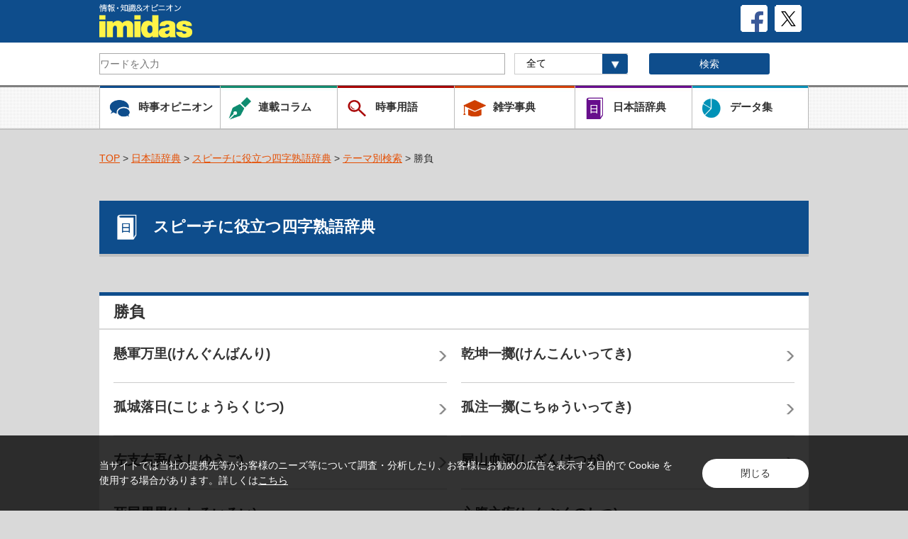

--- FILE ---
content_type: text/html; charset=UTF-8
request_url: https://imidas.jp/fourchars/CA-0167.html
body_size: 21534
content:
<!DOCTYPE html>
<html>
	<head>
<!-- Google Tag Manager -->
<script>(function(w,d,s,l,i){w[l]=w[l]||[];w[l].push({'gtm.start':
new Date().getTime(),event:'gtm.js'});var f=d.getElementsByTagName(s)[0],
j=d.createElement(s),dl=l!='dataLayer'?'&l='+l:'';j.async=true;j.src=
'https://www.googletagmanager.com/gtm.js?id='+i+dl;f.parentNode.insertBefore(j,f);
})(window,document,'script','dataLayer','GTM-P57CJNJ');</script>
<!-- End Google Tag Manager -->
		<meta charset="utf-8">
		<meta name="format-detection" content="telephone=no">
		<meta name="viewport" content="width=device-width, initial-scale=1">

		<link rel="shortcut icon" type="image/vnd.microsoft.icon" href="/favicons/favicon.ico">
		<link rel="icon" type="image/vnd.microsoft.icon" href="/favicons/favicon.ico">
		<link rel="apple-touch-icon" sizes="57x57" href="/favicons/apple-touch-icon-57x57.png">
		<link rel="apple-touch-icon" sizes="60x60" href="/favicons/apple-touch-icon-60x60.png">
		<link rel="apple-touch-icon" sizes="72x72" href="/favicons/apple-touch-icon-72x72.png">
		<link rel="apple-touch-icon" sizes="76x76" href="/favicons/apple-touch-icon-76x76.png">
		<link rel="apple-touch-icon" sizes="114x114" href="/favicons/apple-touch-icon-114x114.png">
		<link rel="apple-touch-icon" sizes="120x120" href="/favicons/apple-touch-icon-120x120.png">
		<link rel="apple-touch-icon" sizes="144x144" href="/favicons/apple-touch-icon-144x144.png">
		<link rel="apple-touch-icon" sizes="152x152" href="/favicons/apple-touch-icon-152x152.png">
		<link rel="apple-touch-icon" sizes="180x180" href="/favicons/apple-touch-icon-180x180.png">
		<link rel="icon" type="image/png" sizes="192x192" href="/favicons/android-chrome-192x192.png">
		<link rel="icon" type="image/png" sizes="48x48" href="/favicons/favicon-48x48.png">
		<link rel="icon" type="image/png" sizes="96x96" href="/favicons/favicon-96x96.png">
		<link rel="icon" type="image/png" sizes="96x96" href="/favicons/favicon-160x160.png">
		<link rel="icon" type="image/png" sizes="96x96" href="/favicons/favicon-196x196.png">
		<link rel="icon" type="image/png" sizes="16x16" href="/favicons/favicon-16x16.png">
		<link rel="icon" type="image/png" sizes="32x32" href="/favicons/favicon-32x32.png">
		<link rel="manifest" href="/favicons/manifest.json">
		<meta name="msapplication-TileColor" content="#2d88ef">
		<meta name="msapplication-TileImage" content="/favicons/mstile-144x144.png">
			<meta property="og:title" content="スピーチに役立つ四字熟語辞典 | 情報・知識＆オピニオン imidas - イミダス">
			<meta property="og:image" content="https://imidas.jp/common/images/og_img.jpg">
		<meta property="og:description" content="imidasはさまざな知識・情報をお届けするメディアです。現代用語や時事用語、気鋭の執筆陣による人気連載コラムなど。知りたいことはまずimidasで。">
		<meta property="og:type" content="website">
		<meta property="og:site_name" content="情報・知識＆オピニオン imidas">
		<meta property="og:url" content="https://imidas.jp/fourchars/CA-0167.html" />
		<meta name="twitter:card" content="summary_large_image" />
		<meta name="keywords" content="imidas,イミダス,辞典,辞書,事典,時事用語,書籍,コラム,現代用語,流行語,集英社,shueisha">
		<meta name="description" content="imidasはさまざな知識・情報をお届けするメディアです。現代用語や時事用語、気鋭の執筆陣による人気連載コラムなど。知りたいことはまずimidasで。">
		<title>スピーチに役立つ四字熟語辞典 | 情報・知識＆オピニオン imidas - イミダス</title>
		<link rel="stylesheet" type="text/css" href="/common/css/style.css">
		<link rel="stylesheet" type="text/css" href="/common/css/style_add.css">
		<link rel="stylesheet" type="text/css" href="/common/css/common.css">
		<script src="https://ajax.googleapis.com/ajax/libs/jquery/2.1.3/jquery.min.js"></script>
		<script type="text/javascript" src="/common/js/std_function.js"></script>
		<script type="text/javascript" src="/common/js/jquery.tile.min.js"></script>

		<!-- Global Site Tag (gtag.js) - Google Analytics -->
		<script async src="https://www.googletagmanager.com/gtag/js?id=UA-103964609-1"></script>
		<script>
			window.dataLayer = window.dataLayer || [];
			function gtag(){dataLayer.push(arguments)};
			gtag('js', new Date());
			gtag('config', 'UA-103964609-1');
		</script>

		<script type="text/javascript">
		jQuery(document).ready(function($) {
			//PC環境の場合
			if (window.matchMedia( '(min-width: 640px)' ).matches) {　//切り替える画面サイズ
				$.ajax({
					url: '/common/js/jquery.tile.min.js',
					dataType: 'script',
					cache: false
				});
				$(window).load(function(){
					$('.relationArea .tile-list').tile(2);
				});
				$(window).load(function(){
					$('.newArea .tile-list').tile(2);
				});
				$(window).load(function(){
					$('.popularArea .tile-list').tile(2);
				});
				$(window).load(function(){
					$('.jijiArea .tile-list').tile(2);
				});
				$(window).load(function(){
					$('.columArea .tile-list').tile(2);
				});
				$(window).load(function(){
					$('.catalogArea .tile-list').tile(2);
				});
				$(window).load(function(){
					$('.backnumberArea .tile-list').tile(2);
				});
				$(window).load(function(){
					$('.contentsArea .tile-list').tile(2);
				});
				$(window).load(function(){
					$('.GenreArea .tile-list').tile(2);
				});
			};
			//モバイル環境の場合
			});
		</script>
		<script>!function(d,s,id){var js,fjs=d.getElementsByTagName(s)[0],p=/^http:/.test(d.location)?'http':'https';if(!d.getElementById(id)){js=d.createElement(s);js.id=id;js.src=p+'://platform.twitter.com/widgets.js';fjs.parentNode.insertBefore(js,fjs);}}(document, 'script', 'twitter-wjs');</script>
		<script type="text/javascript" src="https://b.st-hatena.com/js/bookmark_button.js" charset="utf-8" async="async"></script>
		<script src="https://d.line-scdn.net/r/web/social-plugin/js/thirdparty/loader.min.js" async="async" defer="defer"></script>
	</head>
		<body>
<!-- Google Tag Manager (noscript) -->
<noscript><iframe src="https://www.googletagmanager.com/ns.html?id=GTM-P57CJNJ"
height="0" width="0" style="display:none;visibility:hidden"></iframe></noscript>
<!-- End Google Tag Manager (noscript) -->
		<div id="fb-root"></div>
			<script>(function(d, s, id) {
			  var js, fjs = d.getElementsByTagName(s)[0];
			  if (d.getElementById(id)) return;
			  js = d.createElement(s); js.id = id;
			  js.src = "//connect.facebook.net/ja_JP/sdk.js#xfbml=1&version=v2.10";
			  fjs.parentNode.insertBefore(js, fjs);
			}(document, 'script', 'facebook-jssdk'));</script>
	<!-- /#header -->
		<header>
			<div id="header">
				<div class="inner">
					<div class="Toplogo">

						<h1>
						<a href="/"><img class="top-logo" src="/common/images/com_head_logo.png" alt="情報・知識＆オピニオン imidas" /></a>
						</h1>
						<a href="https://twitter.com/shueisha_imidas" target="_blank"><img class="sns-logo" src="/common/images/com_icon_x.png" alt=""></a>
						<a href="https://www.facebook.com/shueisha.imidas" target="_blank"><img class="sns-logo" src="/common/images/com_icon_fb.png" alt=""></a>
					</div>
				</div>
				<div class="SearchArea">
					<div class="Search-body">
						<form id="cse-search-box" action="/search/" name="search2">
							<!-- Googleカスタム検索 -->
							<dl class="search2">

								<!--imidas全体 -->
																<dt class="search-box">
									<input type="hidden" name="cx" value="006073831025643412118:
									vknx7elqnne" />
									<input type="hidden" name="ie" value="UTF-8" />
									<input type="text" name="q" size="31" placeholder="ワードを入力" value=""/>
									<gcse:searchbox-only></gcse:searchbox-only>
								</dt>
								<!--imidas全体 -->

								<dd class="Searchselect">
									<label>
										<select id="soflow" name="hope1" onChange="change_number2();">
											<option value="">全て</option>
											<option value="select_genre">​時事用語</option>
											<option value="select_zatsugaku">雑学事典</option>
											<option value="select_japanese">日本語辞典</option>
											<option value="select_data">データ集</option>
										</select>

									</label>
								</dd>
								<dd class="SearchBtn">
									<input type="image" src="/common/images/searchBtn.gif" alt="Search" title="Search" name="sa" id="search_btn" class="spArea"/>
									<input type="submit" name="sa"  value="検索" id="search_btn" class="pcArea"/>
								</dd>
								<!-- <dd class="questionImg"><a href="#"><img src="/common/images/com_icon_question.png" alt=""></a></dd> -->
							</dl>
							<!-- Googleカスタム検索 -->
						</form>
					</div>
				</div>

				<div class="naviArea">
					<div class="navi-btn clearfix">
						<ul class="clearfix">
							<li class="navi-jiji">
								<div>
									<a href="/jijikaitai_list"><img class="titleLogo" src="/common/images/com_icon_jiji.png" alt=""><p>時事オピニオン</p></a>
								</div>
							</li>
							<li class="navi-colum">
								<div>
									<a href="/column_list"><img class="titleLogo" src="/common/images/com_icon_column.png" alt=""><p>連載コラム</p></a>
								</div>
							</li>
							<li class="navi-jijiword">
								<div>
									<a href="/genre/index.html"><img src="/common/images/com_icon_yougo.png" alt=""><p>時事用語</p></a>
								</div>
							</li>
						</ul>

						<ul class="clearfix">
							<li class="navi-trivia">
								<div>
									<a href="/zatsugaku_list.html"><img src="/common/images/com_icon_jzatsugaku.png" alt=""><p>雑学事典</p></a>
								</div>
							</li>
							<li class="navi-japan">
								<div>
									<a href="/japanese_list.html"><img src="/common/images/com_icon_nihongo.png" alt=""><p>日本語辞典</p></a>
								</div>
							</li>
							<li class="navi-data">
								<div>
									<a href="/data_list.html"><img src="/common/images/com_icon_data.png" alt=""><p>データ集</p></a>
								</div>
							</li>
						</ul>
					</div>
				</div>
			</div>
		</header>
<!-- /#header -->
<div id="container">
    <div class="breadcrumb">
        <ul>
            <li><a href="/">TOP</a>&nbsp;&gt;&nbsp;<a href="/japanese_list.html">日本語辞典</a>&nbsp;&gt;&nbsp;<a href="/fourchars.html">スピーチに役立つ四字熟語辞典</a>&nbsp;&gt;&nbsp;<a href="/fourchars.html#themeSearch">テーマ別検索</a>&nbsp;&gt;&nbsp;勝負</li>
        </ul>
    </div>
    <div class="box mainLink">
        <h2 class="ttl-blueBar">
            <img class="titleLogo" src="/images/opinion/com_icon_jiten_w.png" alt="">スピーチに役立つ四字熟語辞典
        </h2>
    </div>

    <div class="box spmt50s GenreArea noPhoto" id="Genre">
        <h2 class="ttl-blue">
            勝負        </h2>
        <div class="list-box">
            <ul>
                                    <li class="tile-list">
                        <a href="/fourchars/detail/X-01-S-09-A-0007.html">
                            <div class="textArea">
                                <p class="colum-title">懸軍万里(けんぐんばんり)</p>
                            </div>
                        </a>
                    </li>
                                    <li class="tile-list">
                        <a href="/fourchars/detail/X-01-S-09-A-0012.html">
                            <div class="textArea">
                                <p class="colum-title">乾坤一擲(けんこんいってき)</p>
                            </div>
                        </a>
                    </li>
                                    <li class="tile-list">
                        <a href="/fourchars/detail/X-01-S-10-3-0005.html">
                            <div class="textArea">
                                <p class="colum-title">孤城落日(こじょうらくじつ)</p>
                            </div>
                        </a>
                    </li>
                                    <li class="tile-list">
                        <a href="/fourchars/detail/X-01-S-10-4-0002.html">
                            <div class="textArea">
                                <p class="colum-title">孤注一擲(こちゅういってき)</p>
                            </div>
                        </a>
                    </li>
                                    <li class="tile-list">
                        <a href="/fourchars/detail/X-01-S-11-3-0002.html">
                            <div class="textArea">
                                <p class="colum-title">左支右吾(さしゆうご)</p>
                            </div>
                        </a>
                    </li>
                                    <li class="tile-list">
                        <a href="/fourchars/detail/X-01-S-12-3-0002.html">
                            <div class="textArea">
                                <p class="colum-title">屍山血河(しざんけつが)</p>
                            </div>
                        </a>
                    </li>
                                    <li class="tile-list">
                        <a href="/fourchars/detail/X-01-S-12-3-0014.html">
                            <div class="textArea">
                                <p class="colum-title">死屍累累(ししるいるい)</p>
                            </div>
                        </a>
                    </li>
                                    <li class="tile-list">
                        <a href="/fourchars/detail/X-01-S-12-A-0034.html">
                            <div class="textArea">
                                <p class="colum-title">心腹之疾(しんぷくのしつ)</p>
                            </div>
                        </a>
                    </li>
                                    <li class="tile-list">
                        <a href="/fourchars/detail/X-01-S-21-A-0003.html">
                            <div class="textArea">
                                <p class="colum-title">難攻不落(なんこうふらく)</p>
                            </div>
                        </a>
                    </li>
                                    <li class="tile-list">
                        <a href="/fourchars/detail/X-01-S-21-A-0005.html">
                            <div class="textArea">
                                <p class="colum-title">南山不落(なんざんふらく)</p>
                            </div>
                        </a>
                    </li>
                                    <li class="tile-list">
                        <a href="/fourchars/detail/X-01-S-26-1-0001.html">
                            <div class="textArea">
                                <p class="colum-title">背水之陣(はいすいのじん)</p>
                            </div>
                        </a>
                    </li>
                                    <li class="tile-list">
                        <a href="/fourchars/detail/X-01-S-26-4-0001.html">
                            <div class="textArea">
                                <p class="colum-title">破竹之勢(はちくのいきおい)</p>
                            </div>
                        </a>
                    </li>
                                    <li class="tile-list">
                        <a href="/fourchars/detail/X-01-S-27-8-0003.html">
                            <div class="textArea">
                                <p class="colum-title">百戦百勝(ひゃくせんひゃくしょう)</p>
                            </div>
                        </a>
                    </li>
                                    <li class="tile-list">
                        <a href="/fourchars/detail/X-01-S-28-1-0001.html">
                            <div class="textArea">
                                <p class="colum-title">風雲之会(ふううんのかい)</p>
                            </div>
                        </a>
                    </li>
                                    <li class="tile-list">
                        <a href="/fourchars/detail/X-01-S-42-8-0004.html">
                            <div class="textArea">
                                <p class="colum-title">竜虎相搏(りゅうこあいうつ)</p>
                            </div>
                        </a>
                    </li>
                                    <li class="tile-list">
                        <a href="/fourchars/detail/X-01-S-42-8-0007.html">
                            <div class="textArea">
                                <p class="colum-title">竜攘虎搏(りゅうじょうこはく)</p>
                            </div>
                        </a>
                    </li>
                                    <li class="tile-list">
                        <a href="/fourchars/detail/X-01-S-44-A-0001.html">
                            <div class="textArea">
                                <p class="colum-title">連戦連勝(れんせんれんしょう)</p>
                            </div>
                        </a>
                    </li>
                            </ul>
        </div>
    
            </div>

    <div class="breadcrumb">
        <ul>
            <li><a href="/">TOP</a>&nbsp;&gt;&nbsp;<a href="/japanese_list.html">日本語辞典</a>&nbsp;&gt;&nbsp;<a href="/fourchars.html">スピーチに役立つ四字熟語辞典</a>&nbsp;&gt;&nbsp;<a href="/fourchars.html#themeSearch">テーマ別検索</a>&nbsp;&gt;&nbsp;勝負</li>
        </ul>
    </div>

    <div class="pagetop-btn pagetop-btnSP">
        <a href="#header"><img src="/common/images/com_pagetopSP.png" alt=""></a>
    </div>

    <div class="naviArea navispArea">
        <div class="navi-btn">
            <ul class="clearfix">
                <li class="navi-jiji">
                    <div>
                        <a href="/jijikaitai_list"><img class="titleLogo" src="/common/images/com_icon_jiji.png" alt=""><p>時事オピニオン</p></a>
                    </div>
                </li>
                <li class="navi-colum">
                    <div>
                        <a href="/column_list"><img class="titleLogo" src="/common/images/com_icon_column.png" alt=""><p>連載コラム</p></a>
                    </div>
                </li>
                <li class="navi-jijiword">
                    <div>
                        <a href="/genre"><img src="/common/images/com_icon_yougo.png" alt=""><p>時事用語</p></a>
                    </div>
                </li>
            </ul>

            <ul class="clearfix">
                <li class="navi-trivia">
                    <div>
                        <a href="/zatsugaku_list"><img src="/common/images/com_icon_jzatsugaku.png" alt=""><p>雑学事典</p></a>
                    </div>
                </li>
                <li class="navi-japan">
                    <div>
                        <a href="/japanese_list"><img src="/common/images/com_icon_nihongo.png" alt=""><p>日本語辞典</p></a>
                    </div>
                </li>
                <li class="navi-data">
                    <div>
                        <a href="/data_list"><img src="/common/images/com_icon_data.png" alt=""><p>データ集</p></a>
                    </div>
                </li>
            </ul>
        </div>
    </div>

    <div class="listBtn backBtn">
        <a href="/"><img src="/common/images/com_icon_back.png" alt="TOPに戻る"></a>
    </div>

</div>

		<!--

		/#footer

		 -->

		 <div id="footer">
			<div class="pagetop-btn">
				<a href="#header"><img src="/common/images/com_pagetop.png" alt=""></a>
			</div>
			<div class="links">
				<ul>
				<li><div class="footnavi">
						<a href="mailto:?subject=デジタル版イミダスのＵＲＬ&amp;body=https://imidas.jp%0D%0Aデジタル版イミダスを紹介します。毎日毎週の更新コーナーが豊富で、旬のネタや人、話題の時事・トレンドがよくわかるサイトです。">友達に教える</a>
					</div>
				</li>
					<!-- <li><div class="footnavi">
						<a href="#">お問い合わせ</a>
					</div>
					</li> -->
					<li><div class="footnavi">
						<a href="/intro/info62">当サイトについて</a>

					</div>
					</li>
					<li><div class="footnavi">
						<a href="http://www.shueisha.co.jp/">集英社ホームページ</a>
					</div>
					</li>
				</ul>
			</div>
			<div class="foot-bluebar">
				<p class="copy">(C)イミダス･集英社</p>
			</div>
		</div><!-- /#footer -->
		<script type="text/javascript">LineIt.loadButton();</script>

<div class="f_cookie-consent">
<div class="m_contents">
<div class="f_cookie-consent-inn">
<p class="f_cookie-consent-text">当サイトでは当社の提携先等がお客様のニーズ等について調査・分析したり、お客様にお勧めの広告を表示する目的で Cookie を使用する場合があります。詳しくは<a class="c_textLink" href="https://www2.shueisha.co.jp/privacy/privacy_detail.html#section3" target="_blank">こちら</a></p>
<div class="f_cookie-consent-btn c_fadeOver">閉じる</div>
</div><!-- /f_cookie-consent-inn -->
</div><!-- /m_contents -->
</div><!-- /f_cookie-consent -->

<script src="/common/js/cookie.js"></script>
	</body>

</html>
